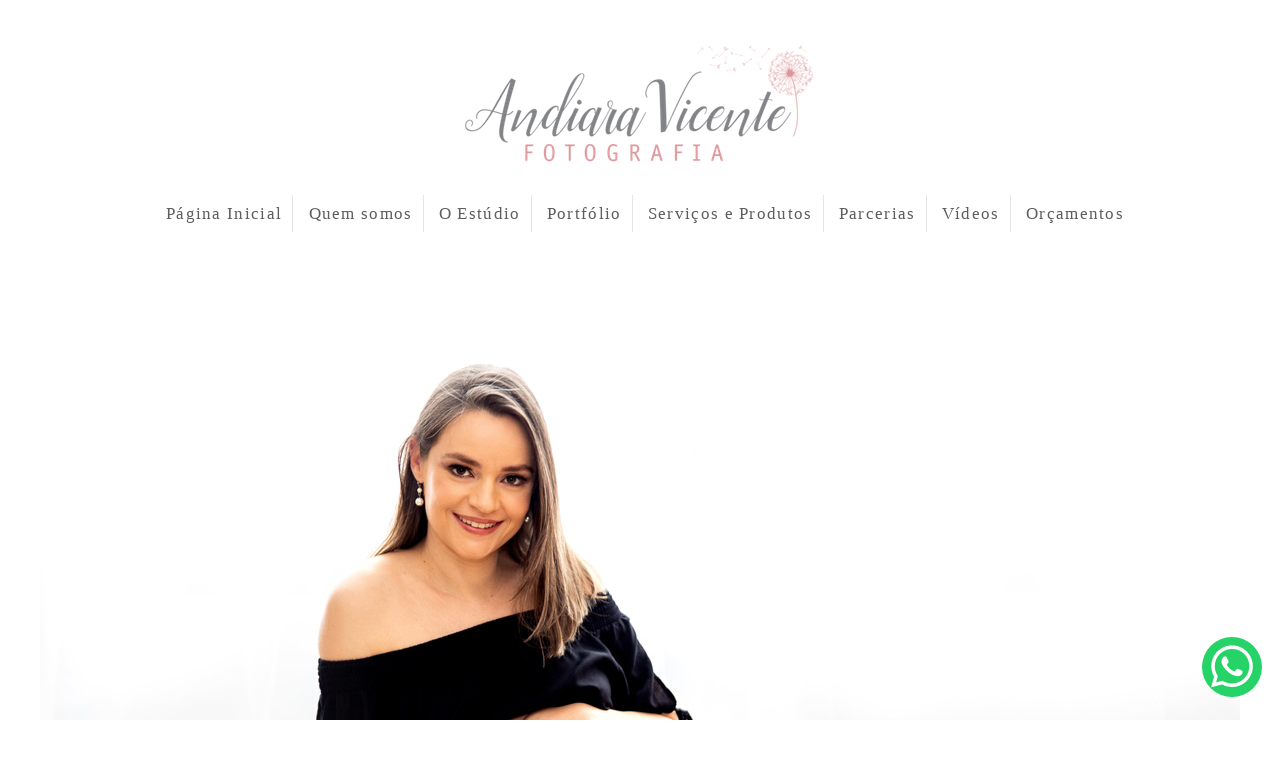

--- FILE ---
content_type: text/html; charset=utf-8
request_url: https://www.andiaravicente.com/portfolio/gestante/416659-sem-titulo
body_size: 11785
content:
<!DOCTYPE html>
<html lang="pt-BR">

<head>
  <title>Gestante - Giovana - São José dos Campos</title>
  <meta charset="UTF-8">
  <meta name="description" content="A fotografia de família constrói registros lindos, cheios de emoção e amor. 
Desenhar imagens com histórias de momentos felizes é o que faz o resultado ser tão cheio de amor, é isso que a fotografia de família é capaz de fazer, desenhar o amor em forma de arte, em forma de fotografias. 
">
  <meta name="keywords" content="fotografia ,ensaio fotográfico ,newborn ,ensaio newborn ,sessão newborn ,gestante ,grávida ,ensaio gestante ,ensaio de grávida,fotos ,aniversário ,festa de um ano ,fotos em família ,São José dos Campos ,recém nascido ,fotos de recém nascido ,maternidade ,fotógrafo sjc,fotografia sjc,ensaio newborn sjc,foto sao jose dos campos,foto sjc,foto evento sjc,evento sjc,aniversário sjc,ensaio sjc,ensaio newborn sjc,ensaio gestante sjc,andiara vicente fotografia,ensaio recém nascido,smash the cake,ensaio smash the cake,smash the cake sjc,acompanhamento sjc,foto acompanhamento,foto aniversário,foto batizado,ensaio bebe sjc,ensaio bebe,ensaio criança,foto bebe,ensaio familia,fotos natal sjc,mini ensaio">
  <meta name="author" content="">
  <meta property="og:title" content="Gestante - Giovana - São José dos Campos">
  <meta property="og:description" content="A fotografia de família constrói registros lindos, cheios de emoção e amor. 
Desenhar imagens com histórias de momentos felizes é o que faz o resultado ser tão cheio de amor, é isso que a fotografia de família é capaz de fazer, desenhar o amor em forma de arte, em forma de fotografias. 
">
  <meta property="og:type" content="article">
  <meta property="og:url" content="https://www.andiaravicente.com/portfolio/gestante/416659-sem-titulo">
  <meta property="og:image" itemprop="image" content="https://alfred.alboompro.com/crop/width/600/height/400/mode/jpeg/quality/70/url/storage.alboom.ninja/sites/5091/albuns/416659/img_5388.jpg?t=1554744963">
  <meta property="og:image:type" content="image/jpeg">
  <meta property="og:image:width" content="600">
  <meta property="og:image:height" content="400">
  <meta name="viewport" content="width=device-width, initial-scale=1.0, user-scalable=yes">
  <meta name="mobile-web-app-capable" content="yes">

  
      <!-- Canonical URL -->
    <link rel="canonical" href="https://www.andiaravicente.com/portfolio/gestante/416659-sem-titulo">
  
  <link rel="shortcut icon" type="image/png" href="https://storage.alboompro.com/static/favicon_alboom.png">  <meta name="google-site-verification" content="VnTwUzk4HT6ELzkEtgEk8T5i0jvdgBYmgKfssPoPUjQ" />
      <link rel="stylesheet" href="https://bifrost.alboompro.com/static/boom-v3/themes/8/dist/css/main.min.css?v=2.8.594" id="cssPath">
          <link rel="stylesheet" href="https://bifrost.alboompro.com/static/boom-v3/assets/vendors/font-awesome/5.15.4/css/all.min.css?v=2.8.594">
  
  <style type="text/css">body{
  text-rendering: optimizeLegibility;
  -webkit-font-smoothing: antialiased;
  -moz-osx-font-smoothing: grayscale;
  -moz-font-feature-settings: "liga" on;
  background-size: 400px;
  background-image: url('https://storage.alboom.ninja/static/boom-v3/assets/images/stone_background.png');
}


/*GENERAL / / / / */
.cs--last-posts{
  background-color: transparent;
}
body:not(.sidenav) .mhm__item:last-child{
  padding-right: 0;
}
.newsletter-form .contact-input.error+.error {
  display: inline-block;
  font-size: .8rem;
  color: #e75f5f;
  -webkit-transform: translateY(-100%);
  transform: translate(-120%, 0%);
}
.as__content{
  background-color: #fff;
  padding: 30px;
}
.cm__item{
  line-height: .3em;
  margin: 0 20px;
}
h2.cs__title{
  padding: 20px 15px;
  font-size: 36px;
  text-align: left; 
  margin-bottom: 20px;
  
}
.cs__title:before{
  top: 10px;
}
.cs__title:after{ 
  bottom: 10px;
}
.cs__title:after, 
.cs__title:before {
  content: "";
  display: inline-block;
  width: 40px;
  height: 1px;
  position: absolute;
  left: 15px;
  background-color: #000; 
}
.cp__thumbnail .cp__alboom-type{
  display: none;
}
.go-top{
  background-color: rgba(255,255,255,.5);
  width: 10px;
  height: 10px;
  border-radius: 2px;
  margin-bottom: 10px;
  right: 30px;
}
.main-footer .go-top .fa{
  position: absolute;
  left: 8.5px;
  bottom: 8px;
}
@media screen and (max-width:1024px){
  .banner-section:not(.bs--grid):not(.bs--zigzag):not(.bs--cinema) .container{
    padding:0;
  }
  .banner-section .owl-nav{
    display: none;
  }
  .banner-section .b__info{
    top:50%;
  }
  .page-cover .container,.post-cover .container{
    padding:0;
  }
  .article-content{
    width:100%;
  }
  .mc--album .article-content{
    margin-top:0 !important;
  }
  .content-preview{
    width:50%;
  }
  .cs--most-viewed .content-preview:nth-child(3){
    display:none;
  }
}


body:not(.sidenav) .mc--album:not(.mc--album-parallax){
  padding-top: 50px;
}
/*SIDENAV / / / / */
.sidenav .mhm__item{
  border-style: none;
}
.sidenav .main-content .container{
  padding: 0px 15px;
}
.sidenav .post-cover .container{
  padding: 0;
  background-color: #ffffff;
}
.sidenav .mc--album .article-content {
  margin-top: 0;
  background-color: transparent;
}
.sidenav .banner-section:not(.bs--standard) .container{
  padding:0 !important;
}
/*MAIN-MENU / / / / */
.menu-container .container{
  padding: 0 15px;
}
.mhm__item{
  margin: 0;
  text-transform: none;
  border-right: solid rgba(0,0,0,.1) 1px;
}
.mhm__item:last-child{
  border-style: none;
}
.mhm__item:first-child:after{
  display: none;
}
body:not(.sidenav) .mhm__item:after{
  content: '';
  width: 1px;
  display: block;
  height: 20px;
  position: absolute;
  top: 50%;
  left: -4px;
  transform: translateY(-45%);
  background-color: rgba(0, 0, 0, 1);
  opacity: .2;
}

/*BANNER / / / / */ 
.banner-section .owl-carousel .owl-nav .owl-next, 
.banner-section .owl-carousel .owl-nav .owl-prev {
  height: 42px;
  width: 42px;
  background-color: white;
  border-radius: 50%;
  position: absolute;
  transform: translateY(-50%);
  top: 50%;
}
.banner-section .owl-carousel .owl-nav .owl-next{
  right:15px;
}
.banner-section .owl-carousel .owl-nav .owl-prev{
  left: 15px;
}
.banner-section .owl-carousel .owl-nav .owl-next:before,
.banner-section .owl-carousel .owl-nav .owl-prev:before{
  content: '';
  display: block;
  border: solid #777;
  border-width: 0 2px 2px 0;
  height: 16px;
  width: 16px;
  position: absolute;
  top: 12px;
}
.banner-section .owl-carousel .owl-nav .owl-next:before{
  transform: rotate(-45deg);
  left: 7px;
}
.banner-section .owl-carousel .owl-nav .owl-prev:before{
  transform: rotate(135deg);
  left: 14px;
}
.banner-section .owl-carousel .owl-dots{
  display: flex;
  width: auto;
  height: auto;
  position: absolute;
  bottom: 20px;
  left: 50%;
  transform: translateX(-50%);
} 
.banner-section .owl-dot{
  display: block;
  width: 10px;
  height: 10px;
  border-radius: 50%;
  background: #fff;
  opacity: .5;
  margin: 0 5px;
} 
.banner-section .owl-dot.active{
  background: #fff;
  opacity: 1;
}
.b__info .b__heading{
  font-weight: 800;  
}

/*ANIMAÇÃO BANNER / / / / */
#introBanner .owl-item .b__subtitle.bs--category{ 
  transform: translateY(-100%);
  opacity: 0;
  transition: all 3s cubic-bezier(.13,.79,.47,.98);
  transition-delay: .1s;
}
#introBanner .owl-item.active .b__subtitle.bs--category{
  transform: translateY(0);
  opacity: 1;
}
#introBanner .owl-item .b__subtitle.bs--local{ 
  transform: translateY(100%);
  opacity: 0;
  transition: all 3s cubic-bezier(.13,.79,.47,.98);
  transition-delay: .2s;
}
#introBanner .owl-item.active .b__subtitle.bs--local{
  transform: translateY(0);
  opacity: 1;
}
#introBanner .owl-item .b__heading{ 
  transform: translateX(100%);
  opacity: 0;
  transition: all 2s cubic-bezier(.13,.79,.47,.98);
  transition-delay: .2s;
}
#introBanner .owl-item.active .b__heading{
  transform: translateX(0);
  opacity: 1;
}

/*TESTIMONIALS / / / / */
.cs--testimonials{
  background-color: transparent;
}
.cs--testimonials .cs__content{
  margin: 0;
}
.cs--testimonials .cs__title:before,
.cs--testimonials .cs__title:after{
  display: none;
}
.cs__content .testimonial-section{
  display: flex;
  flex-direction: column;
  align-items: center;
  position: relative;
  margin: 0px;
  background-color: white;
  padding: 40px;
}
.tsc__text{
  line-height: 1.7em;
}
.ts--row .ts__image{
  margin-right: 50px;
}
.cs--testimonials .ts__image:before{
  content:'"';
  font-family: 'PalanquinDark-Regular';
  transform: rotate(180deg);
  font-weight: 300;
  font-size: 200px;
  color: #ebebeb;
  display: block;
  background-color: none;
  position: absolute;
  left: 50px;
  top: 30px;
}
.cs--testimonials .ts__image:after{
  content:'"';
  font-family: 'PalanquinDark-Regular';
  font-weight: 300;
  font-size: 200px;
  color: #ebebeb;
  display: block;
  transform: translateY(50%);
  background-color: none;
  position: absolute;
  right: 50px;
  bottom: 30px;
}

/*MOST-VIEWED / / / / */
.cp--album-preview{
  transition: all .3s;
}
.cp--album-preview:hover{
  transform: scale(1.02);
}
.content-preview a{
  box-shadow: 0 5px 8px 0 rgba(0,0,0,0.12);
}
.cp--album-preview .cp__header .cp__title{
  width: 100%;
  letter-spacing: 0px;
}
.cp--album-preview .cp__alboom-type{
  display: none;
}
.cp__thumbnail img{
  width: 100%;
}

/* BLOG / / / / */
.cs--last-posts .content-preview{
  transition: all .3s;
}
.cs--last-posts .content-preview:hover{
  transform: scale(1.02);
}
.cs--last-posts .cp__title{
  overflow: inherit;
  white-space: pre-wrap;
  text-align: center;
  width: 100%;
  min-height: 50px
}
.cs--last-posts .content-status{
  margin: 20px;
}
.cs--last-posts .cp__thumbnail .cp__alboom-type{
  display: none;
}
.cp--post-preview .cp__description::after{
  content:'';
  display: flex;
  background-color: #EFEFEF;
  height: 1px; 
  width: 100%;
  margin: 20px auto 0px;
}

/*NEWSLETTER / / / / */
.cs--newsletter .cs__content{
  margin-top: 0px;
}
.cs--newsletter .cs__title{
  text-align: center;
}
.cs--newsletter .cs__title:after,
.cs--newsletter .cs__title:before{
  display: none;
}
.cs--newsletter .boom-button{
  margin-top: 15px;
}
.cs--newsletter .nf__input input{
  height: 50px;
}
@media screen and (max-width:1024px){
  .newsletter-form .nf__input .contact-input{
    width:80%;
  }
}

/*ASSOCIATIONS / / / / */
.cs--associations .al__item{
  max-width: 200px;
}
.cs--associations{
  background-color: #fff;
  margin-top: 50px;
}

/*INSTAGRAM / / / / */
.cs--instagram{
  background-color: transparent;
}

/*ALBOOM-CREDITS / / / / */
.alboom-credits{
  background-color: #000;
}

.alboom-credits a {
  color: #fff;
}

/* BLOG-PAGE / / / / */
.mc--blog{
  padding-top: 50px;
}
.mc--blog .content-preview{
  margin-bottom: 20px;
}
.mc--blog .cp__thumbnail{
  width: 40%;
  min-height: 200px;
}
.mc--blog .cp__thumbnail .cp__alboom-type{
  display: none; 
}
.mc--blog .content-preview .cp__container{
  width: 60%;
}
.cs--blog .content-status{
  margin-top: 10px;
}
@media screen and (max-width: 1100px){
  .cs--blog .cp__thumbnail{
    height:inherit;
  }
}
@media screen and (max-width:1024px){
  .cs--blog .cp__thumbnail{
    height:250px;
  }
}
@media screen and (max-width: 767px){
  .cp--post-preview .cp__thumbnail{
    width:100%;
  }
  .cp--post-preview .cp__container{
    width:100% !important;
  }
  .cp--post-preview a{
    min-height:500px;
  }
}
/* BLOG - POST / / / / */
body:not(.sidenav) .mc--post{
  padding-top: 50px;
}

body.sidenav.page-post .additional-info{
  justify-content: flex-start;
}

.page-post .ac__title{
  text-transform: none;
  margin-bottom: 30px;
  order: -1;
}
.page-post .social-info{
  margin-top: 10px;
  margin-bottom: 30px;
  order: 2;
}
.page-post .social-info:after{
  content:'';
  display: flex;
  background-color: #EFEFEF;
  height: 1px;
  width: 100%;
  margin: 60px auto 0px;
}
.page-post .additional-info{
  position: relative;
  margin-bottom: 5px;
  order: 1;
  display: flex;
  flex-direction: row;
  justify-content: center;
  align-items: baseline;
}
.mc--post .ai__item.ai--category span:not(:last-child):after{
    display: inline-block;
    content:'';
    height: 16px;
    width: 1px;
    margin-right: 15px;
    margin-left: 15px;
    background-color: #ccc;
    transform: translateY(3px);
}
.page-post .additional-info .ai__item:not(:last-child):after{
    display: inline-block;
    content:'';
    margin-right: 20px;
    margin-left: 15px;
    height: 16px;
    width: 1px;
    background-color: #ccc;
    transform: translateY(3px);
} 
/*.fr-view img.fr-dii.fr-fil{
  margin: 30px 0px;
  padding: 0px;
}*/
.additional-info .ai__item{
  font-size: 12px;
}
.page-post .ac__content{
  padding: 0px;
}
/*JOBS-PAGE / / / / / */
.mc--jobs{
  padding-top: 50px;
}
.category-menu{
  margin: 0;
}
.page-jobs .content-preview{
  margin-bottom: 20px;
}

/*ALBUM-PAGE / / / / / */

body.sidenav .mc--album:not(.mc--album-parallax) .post-cover {
  padding: 0 40px;
  background-color: transparent;
}
body.sidenav .main-content.mc--album:not(.mc--album-parallax) {
  padding-top: 40px;
}
body.sidenav .ac__header {
  padding-top: 40px;
}
body.sidenav .main-content .container.container--social {
  margin-left: 40px;
  margin-right: 40px;
  padding: 0 15px;
  background-color: #ffffff;
  width: calc(100% - 80px);
}
body.sidenav .container--social .ac__footer {
  padding-left: 0;
  padding-right: 0;
}
body.sidenav .mc--album.mc--album-parallax .article-content {
  padding-top: 40px;
}
body.sidenav .mc--album-parallax .article-content .container {
  padding-top: 40px;
}
.mc--album:not(.mc--album-parallax) .post-cover .container{
  padding: 0 15px;
}
.main-content .article-content .container{

  background-color: #ffffff;
}
.post-image{
  margin-bottom: 10px;
}
.container--social{
  padding: 0 15px;
}
body.sidenav .ac__title {
  margin-bottom: 25px;
  margin-top: 0;
}

body:not(.sidenav).page-album .ac__content{
  text-align: center;
}
.container--social .ac__footer{
  padding: 15px;
  border-bottom: 1px solid rgba(0,0,0,.1);
}
.container--social .ac__footer,
.container--social .fb-comments span{
  background-color: #fff;
  margin: 0;
}
.page-album .article-content{
  margin-bottom: 0;
  padding-bottom: 0;
}

/* / / / RELATED - WORK / / / / */
.content-section.cs--related-work{
  background-color: transparent; 
}

/* / / / / GALERIAS / / / / */
.mc--galleries .cg__list .cgl__item{
  padding: 10px;
}

/*GALLERY - PAGE*/
.mc--gallery .cg__title{
  margin: 50px 0px;
}
.ac__content p{
  letter-spacing: 0;
}

/*GALLERY-BUTTON*/
#swipebox-prev,
#swipebox-next{
  height: 42px;
  width: 42px;
  background-color: white !important;
  border-radius: 50%;
  position: absolute;
  transform: translateY(-50%);
  top: 50%;
}
#swipebox-prev{
  left: 100px;
}
#swipebox-next{
  right: 100px;
}

#swipebox-prev::before, #swipebox-prev::after, #swipebox-next::before, #swipebox-next::after {
  width: 20px;
  height: 3px;
}

#swipebox-prev:hover::before, #swipebox-prev:hover::after, #swipebox-next:hover::before, #swipebox-next:hover::after {
  background-color: #676767;  
}
/*#swipebox-prev:before,
#swipebox-next:before{
  content: '';
  display: block;
  border: solid #777;
  border-width: 0 2px 2px 0;
  height: 16px;
  width: 16px;
  position: absolute;
  top: 12px;
}
#swipebox-prev:before{
  transform: rotate(135deg);
  right: 10px;
}
#swipebox-next:before{
  transform: rotate(-45deg);
  left: 7px;
}*/
#swipebox-close{
  display: none;
}

@media screen and (max-width: 768px){
  #swipebox-prev{
  left: 10px;
}
#swipebox-next{
  right: 10px;
}
}



/*FOOTER*/
.social-list{
  font-size: 20px;
}
.container.alboom-credits{
  width: 100%;
}
  
/* CONTACT */

/*ABOUT*/
body:not(.sidenav) .mc--about:not(.mc--about-parallax),
body:not(.sidenav) .mc--contact:not(.mc--contact-parallax){
  padding: 50px 0;
}
body.sidenav .mc--contact {
  padding:0;
}
body.sidenav .mc--contact .page-cover {
  background-color: #fff;
}
body.sidenav .mc--about .about-section .container{
  margin-bottom: 0;
}
body.sidenav .sidenav .mc--about .as__content {
  padding: 40px 0;
}
.mc--about .container,
.mc--contact .container{
  background-color: transparent;
} 

.mc--about .as__title{
  letter-spacing: 0;
}
.asc__header .as__title,
.asc__header .as__additional{
  text-transform: none;
  letter-spacing: .5px;
}
.asc__header{
  margin-bottom: 40px;
}
.as__description{
  margin: 0;
  font-weight: 300;
  line-height: 25px;
}

/* MENU-MOBILE */
@media screen and (max-width:1024px){
  .nd__button{
    display:block;
    top:30px;
  }
  .mh__menu{
    display:none;
  }
  .ndc__item:focus,.ndc__item:active{
    background-color:transparent;
    border-style:none;
  }
  .main-header{
    position:relative;
  }
  
  .mhm__item {
    border-right: none;
  }
  
  body:not(.sidenav) .mhm__item:last-child {
    padding: 10px 18px;
  }
}
@media screen and (max-width:767px){
  body:not(.sidenav) .mc--album:not(.mc--album-parallax){
    padding-top:0;
  }
  .content-section{
    padding-bottom:0;
  }
  .content-preview{
    width:100%;
    margin-bottom:20px;
  }
  .main-content:not(.mc--blog){
    padding-top:0;
  }
  .post-cover .container{
    padding:0 !important;
  }
  .main-content .article-content .container{
    width:100% !important;
  }
  .mc--galleries{
    margin-top:0px;
  }
  .mc--about .as__content {
    padding-right: 20px;
    padding-left: 20px;
  }
  .mc--about .about-section .as__description{
    padding:0;
  }
}
@media screen and (max-width: 1210px) {
body.sidenav .main-content .article-content .container {
    width: 100%;
}
}

body {
    text-rendering: optimizeLegibility;
    -webkit-font-smoothing: antialiased;
    -moz-osx-font-smoothing: grayscale;
    -moz-font-feature-settings: "liga" on;
    background-size: 400px;
    background-image: none; 
}

.banner-section .owl-carousel .owl-nav .owl-next, .banner-section .owl-carousel .owl-nav .owl-prev {
    border-radius: 0%;
}
.banner-section .owl-carousel .owl-nav .owl-prev:before {
    left: 16px;
}

.banner-section .owl-carousel .owl-nav .owl-next:before {
    left: 9px;
}

.banner-section .owl-carousel .owl-nav .owl-next:before, .banner-section .owl-carousel .owl-nav .owl-prev:before {
  border: solid currentColor;
  border-width: 0 2px 2px 0;
}

.banner-section .owl-dot {
    border-radius: 0%;
}

.cs__title:after, .cs__title:before{
  display: none;
}

h2.cs__title {
  text-align: center;
}

.cp__container {
    padding: 20px 5px;
    text-align: left;
}

.content-preview a {
  box-shadow: none;
  position: relative;
  display: block;
  max-width: 100%;
  background-color: #fff;
  transition: .3s ease-in-out;
  transition-property: background-color;
}

.cp--album-preview:hover {
    transform: scale(0.90);
}

.cp__thumbnail img {
  height: 220px;
  object-fit: cover;
}

.cs--last-jobs .content-preview .content-status {
  position: absolute;
  top: 2px;
  background: #fff;
  padding: 15px 10px 15px 10px;
  right: 0px;
  transform: scale(.90);
}

.cs--content-preview .cs__content .content-status {
  position: absolute;
  top: 0px;
  background: #fff;
  padding: 15px 1px 15px 10px;
  right: -2px;
  transform: scale(.90);
}

.ts--picture .ts__image {
  border-radius: 0%;
}


.cm__item::after {
    background-color: currentColor;
}

.cs--last-posts .cp__title {
    text-align: left;
}

.cs--content-preview .cs__content {
    flex-wrap: wrap;
}

.mc--blog .cp__thumbnail {
    width: 100%;
}

.mc--blog .content-preview .cp__container {
    width: 100%;
}

/*Cores elementos Blog V2*/

.post-v2 .date-categories .publish-date, .post-v2 .date-categories .category-item {
  color: currentColor;
}
.post-v2 .icon-info-container .icon-info .icon {
  color: currentColor;
}
.post-v2 .icon-info-container .icon-info .info {
    color: currentColor;
}

.post-v2 .share-floating-bar .share-options--title {
    color: currentColor;
}

.post-v2 .date-categories>:not(:first-child)::before {
    background: currentColor;
}

.post-v2 .icon-info-container .icon-info .icon.like-icon > svg > path {
  fill: currentColor;
}

.blog-list-posts-container .list-post-item .list-post-item-text .list-post-info-container .list-post-icon-info .list-post-icon {
  color:currentColor;
}

.blog-list-posts-container .list-post-item .list-post-item-text .list-post-info-container .list-post-icon-info .list-post-info {
  color: currentColor;
}

.blog-list-posts-container .list-post-item .list-post-item-text .list-post-info-container .list-post-icon-info .list-post-icon{
  color: currentColor;
}

.blog-list-posts-container .list-post-item .list-post-item-text .list-post-info-container .list-post-icon-info .list-post-icon > svg > path {
  fill: currentColor;
}

.blog-list-posts-container .list-post-item .list-post-item-text .list-post-item-show-date {
    color: currentColor;
}

/*fim cores elementos Blog v2*/.boom-button, .cp__alboom-type{background-color:rgba(222, 176, 183, 1);border-radius:13px;font-family:'CormorantGeramond-Bold';}
.boom-button, .cp__alboom-type, body .cp__alboom-type:hover{border-color:rgba(0, 0, 0, 0);color:rgba(173, 75, 90, 1);}
.boom-button:hover{background-color:rgba(177, 177, 177, 0);border-color:rgba(222, 176, 183, 1);color:rgba(222, 176, 183, 1);}
.mhm__item{color:rgba(94, 94, 94, 1);}
.mhm__item:hover{color:rgba(214, 64, 78, 0.58);}
.main-header{background-color:rgba(133, 78, 78, 0);}
html, body, .contact-input{color:rgba(0, 0, 0, 1);}
.cs__title{color:rgba(199, 147, 161, 1);font-family:'CormorantGeramond-Bold';}
.fr-view a{color:rgba(101, 105, 245, 1);}
.fr-view a:hover{color:rgba(81, 83, 254, 1);}
.footer{background-color:rgba(222, 176, 183, 1);color:rgba(0, 0, 0, 1);}
.footer .boom-button, .footer .cp__alboom-type{background-color:rgba(188, 115, 109, 1);border-color:rgba(255, 255, 255, 0);color:rgba(255, 255, 255, 1);}
.footer .boom-button:hover, .footer .cp__alboom-type:hover{background-color:rgba(168, 102, 97, 1);border-color:rgba(222, 176, 183, 1);color:rgba(255, 255, 255, 1);}
.mh__logo figure img{max-width:100%;max-height:100%;}
.mh__menu{font-family:'AnonymousPro-Bold';}
.mh__menu, .mhm__item{letter-spacing:1.3px;font-size:17px;}
body:not(.sidenav) .mhm__item{padding:10px 10px;}
body.sidenav .mhm__item{padding-top:10px;padding-bottom:10px;}
.content-preview a:hover .cp__thumbnail:before{background-color:rgba(199, 147, 161, 0);}
.cp--album-preview .cp__container .cp__header, .content-status .cst__item{color:rgba(0, 0, 0, 1);}
body{background-color:rgba(255, 255, 255, 1);}
h2.cs__title{font-size:20px;letter-spacing:0.6px;}
html, body{font-size:16px;font-family:'CormorantGeramond-Bold';}
.b__info .b__heading{font-family:'Bitter';font-size:49px;letter-spacing:0px;}
.b__info .b__subtitle{font-family:'CormorantGeramond-Italic';font-size:30px;letter-spacing:0px;}
.mc--jobs .cm__item, .mc--blog .cm__item{color:rgba(42, 42, 42, 1);}
.mc--jobs .cm__item:hover, .mc--blog .cm__item:hover{color:rgba(222, 176, 183, 1);}
[data-form] .contact-label{font-family:'CormorantGeramond-Italic';font-size:14px;color:rgba(0, 0, 0, 1);}
[data-form] .contact-input{font-family:'CormorantGeramond-Italic';font-size:14px;color:rgba(154, 154, 154, 1);border-color:rgba(222, 222, 222, 1);background-color:rgba(0, 0, 0, 0);border-radius:0px;border-width:1px;}
[data-form][wrapper_id] .contact-input + label div[id^="checkbox-"][id$="styledCheckbox"],[data-form][wrapper_id] .contact-input:checked + label div[id^="checkbox-"][id$="styledCheckbox"]{border-color:rgba(222, 222, 222, 1);}
[data-form][wrapper_id] .contact-input + label div[id^="radio-"][id$="styledRadio"],[data-form][wrapper_id] .contact-input:checked + label div[id^="radio-"][id$="styledRadio"]{border-color:rgba(222, 222, 222, 1);}
[data-form][wrapper_id] .contact-input:checked + label div[id^="checkbox-"][id$="styledCheckbox"]{background-color:rgba(222, 222, 222, 1);}
[data-form][wrapper_id] .contact-input:checked + label div[id^="radio-"][id$="styledRadio"]::before{background-color:rgba(222, 222, 222, 1);}
.b__info{color:rgba(255, 255, 255, 1);}
.tag-container a.tag-item, .tag-container a.tag-item:hover{background-color:rgba(222, 176, 183, 1);color:rgba(255, 255, 255, 1);}
.post-v2 .post_content h2, .post-v2 .post_content h3, .post-v2 .post_content h4, .post-v2 h1.ac__title, .post-v2 .share-floating-bar h2, .blog-list-posts-container .list-post-item .list-post-item-text .list-post-item-title a{color:rgba(0, 0, 0, 1);}
.post-v2 .post_container .post_content p,.post-v2 .post_container .post_content ul li,.post-v2 .post_container .post_content ol li{color:rgba(0, 0, 0, 1);font-size:20px;line-height:1.6;}
.post-v2 > progress[value]::-moz-progress-bar{background-color:rgba(222, 176, 183, 1);}
.post-v2 > progress[value]::-webkit-progress-value{background-color:rgba(222, 176, 183, 1);}
.post-v2 .post_container .post_content a, .post-v2 .post_container .post_content a:hover, .post-v2 .post_container .post_content a:visited{color:rgba(101, 105, 245, 1);}
.post-v2 .post_container .post_content{font-family:'Lora';}
.post-v2 .post_container .post_header h1{font-size:32px;}
.nav-drawer .ndc__item:hover{color:rgb(214, 64, 78);}
.content-preview:hover .cp__thumbnail:before{background-color:rgba(255, 255, 255, .8);}</style>
  


  
  
  
  
  
  <script>
    window.templateId = 8  </script>
</head>

<body ontouchstart="" class="page-album 
  ">
  
  <div class="menu-container
    " id="menuContainer">

    <header class="main-header  mh--a-center" id="mainHeader">

      <div class="container">
        <a href="/" class="mh__logo" title="Página inicial de Andiara Vicente Cavalcante">
          <figure>
            <img src="https://alfred.alboompro.com/resize/width/370/height/150/quality/99/url/storage.alboom.ninja/sites/5091/img/logo/logo_color-01.png?t=1507237295" alt="Andiara Vicente Cavalcante" class=" accelerated">
          </figure>
        </a>
        <nav class="mh__menu mh__menu-separator-none" id="mainMenu">

          
              <a href="/home"  class="mhm__item">
                Página Inicial              </a>

            
              <a href="/sobre"  class="mhm__item">
                Quem somos              </a>

            
              <a href="/o-estudio"  class="mhm__item">
                O Estúdio              </a>

            
              <a href="/portfolio"  class="mhm__item">
                Portfólio              </a>

            
              <a href="/blog"  class="mhm__item">
                Serviços e Produtos              </a>

            
              <a href="/portfolio2"  class="mhm__item">
                Parcerias              </a>

            
              <a href="/galerias"  class="mhm__item">
                Vídeos              </a>

            
              <a href="/contato"  class="mhm__item">
                Orçamentos              </a>

                    </nav>
      </div>
    </header>

    <nav class="nav-drawer 
      dark-dark" id="navDrawer">
      <a href="/" class="nd__logo" title="Página inicial de Andiara Vicente Cavalcante">'
        <figure>
          <img src="https://storage.alboom.ninja/sites/5091/img/logo/logo_color-01.png?t=1507237295" alt="Logotipo de Andiara Vicente Cavalcante">
        </figure>
      </a>
      <div class="nd__content">

        
            <a href="/home"  class="ndc__item mhm__item">
              Página Inicial            </a>

          
            <a href="/sobre"  class="ndc__item mhm__item">
              Quem somos            </a>

          
            <a href="/o-estudio"  class="ndc__item mhm__item">
              O Estúdio            </a>

          
            <a href="/portfolio"  class="ndc__item mhm__item">
              Portfólio            </a>

          
            <a href="/blog"  class="ndc__item mhm__item">
              Serviços e Produtos            </a>

          
            <a href="/portfolio2"  class="ndc__item mhm__item">
              Parcerias            </a>

          
            <a href="/galerias"  class="ndc__item mhm__item">
              Vídeos            </a>

          
            <a href="/contato"  class="ndc__item mhm__item">
              Orçamentos            </a>

          
      </div>

      <div class="nd__social dark-dark">
        <ul class="nds-list">
                      <li class="ndsl__item mhm__item">
              <a href="https://facebook.com/www.andiarafotografia" target="_blank" title="Facebook de Andiara Vicente Cavalcante">
                <i class="fab fa-facebook-f"></i>
              </a>
            </li>
                                <li class="ndsl__item mhm__item">
              <a href="https://instagram.com/andiarafotografia" target="_blank" title="Instagram de Andiara Vicente Cavalcante">
                <i class="fab fa-instagram"></i>
              </a>
            </li>
                  </ul>
      </div>
    </nav>

    <a href="#" id="nav-hamburguer" class="nd__button no-link
        dark-dark" data-toggle-class="js-fixed" data-toggle-target="menuContainer">
      <i class="ndb__icon top"></i>
      <i class="ndb__icon middle"></i>
      <i class="ndb__icon bottom"></i>
    </a>

  </div>

<main class="main-content mc--album  mc--album-grid mc--album-parallax" id="albumPage">

      <figure class="post-cover">
      <div class="container">
        <div class="ip__background" style="background-image: url('https://storage.alboom.ninja/sites/5091/albuns/416659/img_5388.jpg?t=1554744963');"></div>
        <picture>
          <source srcset="https://alfred.alboompro.com/resize/width/2400/quality/70/url/storage.alboom.ninja/sites/5091/albuns/416659/img_5388.jpg?t=1554744963" media="(-webkit-min-device-pixel-ratio: 2) and (min-width: 1025px)">
          <img src="https://storage.alboom.ninja/sites/5091/albuns/416659/img_5388.jpg?t=1554744963" alt="" class="ip__fallback">
        </picture>
      </div>
    </figure>
  
  <article class="article-content ">
    <div class="container">
      <div id="albumTextContent" class="ac__header-center">
        <header id="albumPageHeader" class="ac__header">
          <div class="additional-info">
            <h3 class="ai__item ai--category">Gestante</h3>
            <h3 class="ai__item ai--local">São José dos Campos</h3>
                      </div>
          <h1 class="ac__title">Giovana</h1>
          <div class="social-info" data-album-id="416659">
                          <span class="si__item si__item-views">
                <i class="fa fa-eye"></i>
                <span class="album_views_update">1474</span> visualizações              </span>
            
                          <span class="si__item si__item-likes">
                <i class="fa fa-heart"></i>
                <span class="album_likes_update">0</span> curtidas              </span>
                      </div>
        </header>
        <div id="albumPageDescription" class="ac__content fr-view">
          <p></p>
                  </div>
      </div>

                <ul class="ac__grid">
                          <li class="acg__item">
                <a href="https://storage.alboom.ninja/sites/5091/albuns/416659/img_5127.jpg?t=1554744949" class="acgi__link no-link" data-retina="https://alfred.alboompro.com/resize/width/1200/scale/2/quality/70/url/storage.alboom.ninja/sites/5091/albuns/416659/img_5127.jpg?t=1554744949" data-slb-is-embed="false" data-width="1200" data-height="800">
                  <img src="[data-uri]" data-original="https://alfred.alboompro.com/resize/width/480/height/720/quality/70/url/storage.alboom.ninja/sites/5091/albuns/416659/img_5127.jpg?t=1554744949" alt="'">
                </a>
                                  <div class="social-actions grid">
                    <ul class="sa__list">
                      <li class="sal__item sali--like">
                        <a href="#" class="no-link like" data-id="14237974" data-id-album="416659" title="Obrigado!"><i class="fa fa-heart"></i></a>                      </li>
                      <li class="sal__item sali--facebook">
                        <a href="#" rel=nofollow onclick="window.open('https://www.facebook.com/dialog/feed?app_id=882466608465785&display=popup&caption=www.andiaravicente.com&link=https://www.andiaravicente.com/portfolio/gestante/416659-sem-titulo&redirect_uri=https://api.alboom.com.br/facebook/close.php%3Fhttps%3A%2F%2Fwww.andiaravicente.com%2Fportfolio%2Fgestante%2F416659-sem-titulo&picture=https://storage.alboom.ninja/sites/5091/albuns/416659/img_5127.jpg?t=1554744949', 'facebook', 'width=700, height=400'); return false;" data-original-title="facebook" target="_blank" class="tooltip-like" data-toggle="tooltip" data-placement="left" title="Compartilhe!"><i class="fab fa-facebook-f"></i></a>
                      </li>
                      <li class="sal__item sali--pinterest">
                        <a onclick="window.open('https://pinterest.com/pin/create/button/?url=https://www.andiaravicente.com/portfolio/gestante/416659-sem-titulo&amp;media=https://storage.alboom.ninja/sites/5091/albuns/416659/img_5127.jpg?t=1554744949&amp;description=')" target="_blank" class="tooltip-like" data-toggle="tooltip" data-placement="left" title="Pin it!" count-layout="none"><i class="fab fa-pinterest"></i></a>
                      </li>
                    </ul>
                  </div>
                              </li>
                          <li class="acg__item">
                <a href="https://storage.alboom.ninja/sites/5091/albuns/416659/img_5210.jpg?t=1554744953" class="acgi__link no-link" data-retina="https://alfred.alboompro.com/resize/width/1200/scale/2/quality/70/url/storage.alboom.ninja/sites/5091/albuns/416659/img_5210.jpg?t=1554744953" data-slb-is-embed="false" data-width="1200" data-height="1800">
                  <img src="[data-uri]" data-original="https://alfred.alboompro.com/resize/width/480/height/720/quality/70/url/storage.alboom.ninja/sites/5091/albuns/416659/img_5210.jpg?t=1554744953" alt="'">
                </a>
                                  <div class="social-actions grid">
                    <ul class="sa__list">
                      <li class="sal__item sali--like">
                        <a href="#" class="no-link like" data-id="14237975" data-id-album="416659" title="Obrigado!"><i class="fa fa-heart"></i></a>                      </li>
                      <li class="sal__item sali--facebook">
                        <a href="#" rel=nofollow onclick="window.open('https://www.facebook.com/dialog/feed?app_id=882466608465785&display=popup&caption=www.andiaravicente.com&link=https://www.andiaravicente.com/portfolio/gestante/416659-sem-titulo&redirect_uri=https://api.alboom.com.br/facebook/close.php%3Fhttps%3A%2F%2Fwww.andiaravicente.com%2Fportfolio%2Fgestante%2F416659-sem-titulo&picture=https://storage.alboom.ninja/sites/5091/albuns/416659/img_5210.jpg?t=1554744953', 'facebook', 'width=700, height=400'); return false;" data-original-title="facebook" target="_blank" class="tooltip-like" data-toggle="tooltip" data-placement="left" title="Compartilhe!"><i class="fab fa-facebook-f"></i></a>
                      </li>
                      <li class="sal__item sali--pinterest">
                        <a onclick="window.open('https://pinterest.com/pin/create/button/?url=https://www.andiaravicente.com/portfolio/gestante/416659-sem-titulo&amp;media=https://storage.alboom.ninja/sites/5091/albuns/416659/img_5210.jpg?t=1554744953&amp;description=')" target="_blank" class="tooltip-like" data-toggle="tooltip" data-placement="left" title="Pin it!" count-layout="none"><i class="fab fa-pinterest"></i></a>
                      </li>
                    </ul>
                  </div>
                              </li>
                          <li class="acg__item">
                <a href="https://storage.alboom.ninja/sites/5091/albuns/416659/img_5225.jpg?t=1554744953" class="acgi__link no-link" data-retina="https://alfred.alboompro.com/resize/width/1200/scale/2/quality/70/url/storage.alboom.ninja/sites/5091/albuns/416659/img_5225.jpg?t=1554744953" data-slb-is-embed="false" data-width="1200" data-height="1800">
                  <img src="[data-uri]" data-original="https://alfred.alboompro.com/resize/width/480/height/720/quality/70/url/storage.alboom.ninja/sites/5091/albuns/416659/img_5225.jpg?t=1554744953" alt="'">
                </a>
                                  <div class="social-actions grid">
                    <ul class="sa__list">
                      <li class="sal__item sali--like">
                        <a href="#" class="no-link like" data-id="14237976" data-id-album="416659" title="Obrigado!"><i class="fa fa-heart"></i></a>                      </li>
                      <li class="sal__item sali--facebook">
                        <a href="#" rel=nofollow onclick="window.open('https://www.facebook.com/dialog/feed?app_id=882466608465785&display=popup&caption=www.andiaravicente.com&link=https://www.andiaravicente.com/portfolio/gestante/416659-sem-titulo&redirect_uri=https://api.alboom.com.br/facebook/close.php%3Fhttps%3A%2F%2Fwww.andiaravicente.com%2Fportfolio%2Fgestante%2F416659-sem-titulo&picture=https://storage.alboom.ninja/sites/5091/albuns/416659/img_5225.jpg?t=1554744953', 'facebook', 'width=700, height=400'); return false;" data-original-title="facebook" target="_blank" class="tooltip-like" data-toggle="tooltip" data-placement="left" title="Compartilhe!"><i class="fab fa-facebook-f"></i></a>
                      </li>
                      <li class="sal__item sali--pinterest">
                        <a onclick="window.open('https://pinterest.com/pin/create/button/?url=https://www.andiaravicente.com/portfolio/gestante/416659-sem-titulo&amp;media=https://storage.alboom.ninja/sites/5091/albuns/416659/img_5225.jpg?t=1554744953&amp;description=')" target="_blank" class="tooltip-like" data-toggle="tooltip" data-placement="left" title="Pin it!" count-layout="none"><i class="fab fa-pinterest"></i></a>
                      </li>
                    </ul>
                  </div>
                              </li>
                          <li class="acg__item">
                <a href="https://storage.alboom.ninja/sites/5091/albuns/416659/img_5312.jpg?t=1554744954" class="acgi__link no-link" data-retina="https://alfred.alboompro.com/resize/width/1200/scale/2/quality/70/url/storage.alboom.ninja/sites/5091/albuns/416659/img_5312.jpg?t=1554744954" data-slb-is-embed="false" data-width="1200" data-height="800">
                  <img src="[data-uri]" data-original="https://alfred.alboompro.com/resize/width/480/height/720/quality/70/url/storage.alboom.ninja/sites/5091/albuns/416659/img_5312.jpg?t=1554744954" alt="'">
                </a>
                                  <div class="social-actions grid">
                    <ul class="sa__list">
                      <li class="sal__item sali--like">
                        <a href="#" class="no-link like" data-id="14237978" data-id-album="416659" title="Obrigado!"><i class="fa fa-heart"></i></a>                      </li>
                      <li class="sal__item sali--facebook">
                        <a href="#" rel=nofollow onclick="window.open('https://www.facebook.com/dialog/feed?app_id=882466608465785&display=popup&caption=www.andiaravicente.com&link=https://www.andiaravicente.com/portfolio/gestante/416659-sem-titulo&redirect_uri=https://api.alboom.com.br/facebook/close.php%3Fhttps%3A%2F%2Fwww.andiaravicente.com%2Fportfolio%2Fgestante%2F416659-sem-titulo&picture=https://storage.alboom.ninja/sites/5091/albuns/416659/img_5312.jpg?t=1554744954', 'facebook', 'width=700, height=400'); return false;" data-original-title="facebook" target="_blank" class="tooltip-like" data-toggle="tooltip" data-placement="left" title="Compartilhe!"><i class="fab fa-facebook-f"></i></a>
                      </li>
                      <li class="sal__item sali--pinterest">
                        <a onclick="window.open('https://pinterest.com/pin/create/button/?url=https://www.andiaravicente.com/portfolio/gestante/416659-sem-titulo&amp;media=https://storage.alboom.ninja/sites/5091/albuns/416659/img_5312.jpg?t=1554744954&amp;description=')" target="_blank" class="tooltip-like" data-toggle="tooltip" data-placement="left" title="Pin it!" count-layout="none"><i class="fab fa-pinterest"></i></a>
                      </li>
                    </ul>
                  </div>
                              </li>
                          <li class="acg__item">
                <a href="https://storage.alboom.ninja/sites/5091/albuns/416659/img_5317-editar.jpg?t=1554744957" class="acgi__link no-link" data-retina="https://alfred.alboompro.com/resize/width/1200/scale/2/quality/70/url/storage.alboom.ninja/sites/5091/albuns/416659/img_5317-editar.jpg?t=1554744957" data-slb-is-embed="false" data-width="1200" data-height="800">
                  <img src="[data-uri]" data-original="https://alfred.alboompro.com/resize/width/480/height/720/quality/70/url/storage.alboom.ninja/sites/5091/albuns/416659/img_5317-editar.jpg?t=1554744957" alt="'">
                </a>
                                  <div class="social-actions grid">
                    <ul class="sa__list">
                      <li class="sal__item sali--like">
                        <a href="#" class="no-link like" data-id="14237979" data-id-album="416659" title="Obrigado!"><i class="fa fa-heart"></i></a>                      </li>
                      <li class="sal__item sali--facebook">
                        <a href="#" rel=nofollow onclick="window.open('https://www.facebook.com/dialog/feed?app_id=882466608465785&display=popup&caption=www.andiaravicente.com&link=https://www.andiaravicente.com/portfolio/gestante/416659-sem-titulo&redirect_uri=https://api.alboom.com.br/facebook/close.php%3Fhttps%3A%2F%2Fwww.andiaravicente.com%2Fportfolio%2Fgestante%2F416659-sem-titulo&picture=https://storage.alboom.ninja/sites/5091/albuns/416659/img_5317-editar.jpg?t=1554744957', 'facebook', 'width=700, height=400'); return false;" data-original-title="facebook" target="_blank" class="tooltip-like" data-toggle="tooltip" data-placement="left" title="Compartilhe!"><i class="fab fa-facebook-f"></i></a>
                      </li>
                      <li class="sal__item sali--pinterest">
                        <a onclick="window.open('https://pinterest.com/pin/create/button/?url=https://www.andiaravicente.com/portfolio/gestante/416659-sem-titulo&amp;media=https://storage.alboom.ninja/sites/5091/albuns/416659/img_5317-editar.jpg?t=1554744957&amp;description=')" target="_blank" class="tooltip-like" data-toggle="tooltip" data-placement="left" title="Pin it!" count-layout="none"><i class="fab fa-pinterest"></i></a>
                      </li>
                    </ul>
                  </div>
                              </li>
                          <li class="acg__item">
                <a href="https://storage.alboom.ninja/sites/5091/albuns/416659/img_5336.jpg?t=1554744958" class="acgi__link no-link" data-retina="https://alfred.alboompro.com/resize/width/1200/scale/2/quality/70/url/storage.alboom.ninja/sites/5091/albuns/416659/img_5336.jpg?t=1554744958" data-slb-is-embed="false" data-width="1200" data-height="800">
                  <img src="[data-uri]" data-original="https://alfred.alboompro.com/resize/width/480/height/720/quality/70/url/storage.alboom.ninja/sites/5091/albuns/416659/img_5336.jpg?t=1554744958" alt="'">
                </a>
                                  <div class="social-actions grid">
                    <ul class="sa__list">
                      <li class="sal__item sali--like">
                        <a href="#" class="no-link like" data-id="14237980" data-id-album="416659" title="Obrigado!"><i class="fa fa-heart"></i></a>                      </li>
                      <li class="sal__item sali--facebook">
                        <a href="#" rel=nofollow onclick="window.open('https://www.facebook.com/dialog/feed?app_id=882466608465785&display=popup&caption=www.andiaravicente.com&link=https://www.andiaravicente.com/portfolio/gestante/416659-sem-titulo&redirect_uri=https://api.alboom.com.br/facebook/close.php%3Fhttps%3A%2F%2Fwww.andiaravicente.com%2Fportfolio%2Fgestante%2F416659-sem-titulo&picture=https://storage.alboom.ninja/sites/5091/albuns/416659/img_5336.jpg?t=1554744958', 'facebook', 'width=700, height=400'); return false;" data-original-title="facebook" target="_blank" class="tooltip-like" data-toggle="tooltip" data-placement="left" title="Compartilhe!"><i class="fab fa-facebook-f"></i></a>
                      </li>
                      <li class="sal__item sali--pinterest">
                        <a onclick="window.open('https://pinterest.com/pin/create/button/?url=https://www.andiaravicente.com/portfolio/gestante/416659-sem-titulo&amp;media=https://storage.alboom.ninja/sites/5091/albuns/416659/img_5336.jpg?t=1554744958&amp;description=')" target="_blank" class="tooltip-like" data-toggle="tooltip" data-placement="left" title="Pin it!" count-layout="none"><i class="fab fa-pinterest"></i></a>
                      </li>
                    </ul>
                  </div>
                              </li>
                          <li class="acg__item">
                <a href="https://storage.alboom.ninja/sites/5091/albuns/416659/img_5364.jpg?t=1554744962" class="acgi__link no-link" data-retina="https://alfred.alboompro.com/resize/width/1200/scale/2/quality/70/url/storage.alboom.ninja/sites/5091/albuns/416659/img_5364.jpg?t=1554744962" data-slb-is-embed="false" data-width="1200" data-height="800">
                  <img src="[data-uri]" data-original="https://alfred.alboompro.com/resize/width/480/height/720/quality/70/url/storage.alboom.ninja/sites/5091/albuns/416659/img_5364.jpg?t=1554744962" alt="'">
                </a>
                                  <div class="social-actions grid">
                    <ul class="sa__list">
                      <li class="sal__item sali--like">
                        <a href="#" class="no-link like" data-id="14237982" data-id-album="416659" title="Obrigado!"><i class="fa fa-heart"></i></a>                      </li>
                      <li class="sal__item sali--facebook">
                        <a href="#" rel=nofollow onclick="window.open('https://www.facebook.com/dialog/feed?app_id=882466608465785&display=popup&caption=www.andiaravicente.com&link=https://www.andiaravicente.com/portfolio/gestante/416659-sem-titulo&redirect_uri=https://api.alboom.com.br/facebook/close.php%3Fhttps%3A%2F%2Fwww.andiaravicente.com%2Fportfolio%2Fgestante%2F416659-sem-titulo&picture=https://storage.alboom.ninja/sites/5091/albuns/416659/img_5364.jpg?t=1554744962', 'facebook', 'width=700, height=400'); return false;" data-original-title="facebook" target="_blank" class="tooltip-like" data-toggle="tooltip" data-placement="left" title="Compartilhe!"><i class="fab fa-facebook-f"></i></a>
                      </li>
                      <li class="sal__item sali--pinterest">
                        <a onclick="window.open('https://pinterest.com/pin/create/button/?url=https://www.andiaravicente.com/portfolio/gestante/416659-sem-titulo&amp;media=https://storage.alboom.ninja/sites/5091/albuns/416659/img_5364.jpg?t=1554744962&amp;description=')" target="_blank" class="tooltip-like" data-toggle="tooltip" data-placement="left" title="Pin it!" count-layout="none"><i class="fab fa-pinterest"></i></a>
                      </li>
                    </ul>
                  </div>
                              </li>
                          <li class="acg__item">
                <a href="https://storage.alboom.ninja/sites/5091/albuns/416659/img_5375-editar.jpg?t=1554744963" class="acgi__link no-link" data-retina="https://alfred.alboompro.com/resize/width/1200/scale/2/quality/70/url/storage.alboom.ninja/sites/5091/albuns/416659/img_5375-editar.jpg?t=1554744963" data-slb-is-embed="false" data-width="1200" data-height="800">
                  <img src="[data-uri]" data-original="https://alfred.alboompro.com/resize/width/480/height/720/quality/70/url/storage.alboom.ninja/sites/5091/albuns/416659/img_5375-editar.jpg?t=1554744963" alt="'">
                </a>
                                  <div class="social-actions grid">
                    <ul class="sa__list">
                      <li class="sal__item sali--like">
                        <a href="#" class="no-link like" data-id="14237983" data-id-album="416659" title="Obrigado!"><i class="fa fa-heart"></i></a>                      </li>
                      <li class="sal__item sali--facebook">
                        <a href="#" rel=nofollow onclick="window.open('https://www.facebook.com/dialog/feed?app_id=882466608465785&display=popup&caption=www.andiaravicente.com&link=https://www.andiaravicente.com/portfolio/gestante/416659-sem-titulo&redirect_uri=https://api.alboom.com.br/facebook/close.php%3Fhttps%3A%2F%2Fwww.andiaravicente.com%2Fportfolio%2Fgestante%2F416659-sem-titulo&picture=https://storage.alboom.ninja/sites/5091/albuns/416659/img_5375-editar.jpg?t=1554744963', 'facebook', 'width=700, height=400'); return false;" data-original-title="facebook" target="_blank" class="tooltip-like" data-toggle="tooltip" data-placement="left" title="Compartilhe!"><i class="fab fa-facebook-f"></i></a>
                      </li>
                      <li class="sal__item sali--pinterest">
                        <a onclick="window.open('https://pinterest.com/pin/create/button/?url=https://www.andiaravicente.com/portfolio/gestante/416659-sem-titulo&amp;media=https://storage.alboom.ninja/sites/5091/albuns/416659/img_5375-editar.jpg?t=1554744963&amp;description=')" target="_blank" class="tooltip-like" data-toggle="tooltip" data-placement="left" title="Pin it!" count-layout="none"><i class="fab fa-pinterest"></i></a>
                      </li>
                    </ul>
                  </div>
                              </li>
                          <li class="acg__item">
                <a href="https://storage.alboom.ninja/sites/5091/albuns/416659/img_5388.jpg?t=1554744963" class="acgi__link no-link" data-retina="https://alfred.alboompro.com/resize/width/1200/scale/2/quality/70/url/storage.alboom.ninja/sites/5091/albuns/416659/img_5388.jpg?t=1554744963" data-slb-is-embed="false" data-width="1200" data-height="800">
                  <img src="[data-uri]" data-original="https://alfred.alboompro.com/resize/width/480/height/720/quality/70/url/storage.alboom.ninja/sites/5091/albuns/416659/img_5388.jpg?t=1554744963" alt="'">
                </a>
                                  <div class="social-actions grid">
                    <ul class="sa__list">
                      <li class="sal__item sali--like">
                        <a href="#" class="no-link like" data-id="14237984" data-id-album="416659" title="Obrigado!"><i class="fa fa-heart"></i></a>                      </li>
                      <li class="sal__item sali--facebook">
                        <a href="#" rel=nofollow onclick="window.open('https://www.facebook.com/dialog/feed?app_id=882466608465785&display=popup&caption=www.andiaravicente.com&link=https://www.andiaravicente.com/portfolio/gestante/416659-sem-titulo&redirect_uri=https://api.alboom.com.br/facebook/close.php%3Fhttps%3A%2F%2Fwww.andiaravicente.com%2Fportfolio%2Fgestante%2F416659-sem-titulo&picture=https://storage.alboom.ninja/sites/5091/albuns/416659/img_5388.jpg?t=1554744963', 'facebook', 'width=700, height=400'); return false;" data-original-title="facebook" target="_blank" class="tooltip-like" data-toggle="tooltip" data-placement="left" title="Compartilhe!"><i class="fab fa-facebook-f"></i></a>
                      </li>
                      <li class="sal__item sali--pinterest">
                        <a onclick="window.open('https://pinterest.com/pin/create/button/?url=https://www.andiaravicente.com/portfolio/gestante/416659-sem-titulo&amp;media=https://storage.alboom.ninja/sites/5091/albuns/416659/img_5388.jpg?t=1554744963&amp;description=')" target="_blank" class="tooltip-like" data-toggle="tooltip" data-placement="left" title="Pin it!" count-layout="none"><i class="fab fa-pinterest"></i></a>
                      </li>
                    </ul>
                  </div>
                              </li>
                          <li class="acg__item">
                <a href="https://storage.alboom.ninja/sites/5091/albuns/416659/img_5457.jpg?t=1554744968" class="acgi__link no-link" data-retina="https://alfred.alboompro.com/resize/width/1200/scale/2/quality/70/url/storage.alboom.ninja/sites/5091/albuns/416659/img_5457.jpg?t=1554744968" data-slb-is-embed="false" data-width="1200" data-height="1800">
                  <img src="[data-uri]" data-original="https://alfred.alboompro.com/resize/width/480/height/720/quality/70/url/storage.alboom.ninja/sites/5091/albuns/416659/img_5457.jpg?t=1554744968" alt="'">
                </a>
                                  <div class="social-actions grid">
                    <ul class="sa__list">
                      <li class="sal__item sali--like">
                        <a href="#" class="no-link like" data-id="14237989" data-id-album="416659" title="Obrigado!"><i class="fa fa-heart"></i></a>                      </li>
                      <li class="sal__item sali--facebook">
                        <a href="#" rel=nofollow onclick="window.open('https://www.facebook.com/dialog/feed?app_id=882466608465785&display=popup&caption=www.andiaravicente.com&link=https://www.andiaravicente.com/portfolio/gestante/416659-sem-titulo&redirect_uri=https://api.alboom.com.br/facebook/close.php%3Fhttps%3A%2F%2Fwww.andiaravicente.com%2Fportfolio%2Fgestante%2F416659-sem-titulo&picture=https://storage.alboom.ninja/sites/5091/albuns/416659/img_5457.jpg?t=1554744968', 'facebook', 'width=700, height=400'); return false;" data-original-title="facebook" target="_blank" class="tooltip-like" data-toggle="tooltip" data-placement="left" title="Compartilhe!"><i class="fab fa-facebook-f"></i></a>
                      </li>
                      <li class="sal__item sali--pinterest">
                        <a onclick="window.open('https://pinterest.com/pin/create/button/?url=https://www.andiaravicente.com/portfolio/gestante/416659-sem-titulo&amp;media=https://storage.alboom.ninja/sites/5091/albuns/416659/img_5457.jpg?t=1554744968&amp;description=')" target="_blank" class="tooltip-like" data-toggle="tooltip" data-placement="left" title="Pin it!" count-layout="none"><i class="fab fa-pinterest"></i></a>
                      </li>
                    </ul>
                  </div>
                              </li>
                          <li class="acg__item">
                <a href="https://storage.alboom.ninja/sites/5091/albuns/416659/img_5477.jpg?t=1554744968" class="acgi__link no-link" data-retina="https://alfred.alboompro.com/resize/width/1200/scale/2/quality/70/url/storage.alboom.ninja/sites/5091/albuns/416659/img_5477.jpg?t=1554744968" data-slb-is-embed="false" data-width="1200" data-height="800">
                  <img src="[data-uri]" data-original="https://alfred.alboompro.com/resize/width/480/height/720/quality/70/url/storage.alboom.ninja/sites/5091/albuns/416659/img_5477.jpg?t=1554744968" alt="'">
                </a>
                                  <div class="social-actions grid">
                    <ul class="sa__list">
                      <li class="sal__item sali--like">
                        <a href="#" class="no-link like" data-id="14237990" data-id-album="416659" title="Obrigado!"><i class="fa fa-heart"></i></a>                      </li>
                      <li class="sal__item sali--facebook">
                        <a href="#" rel=nofollow onclick="window.open('https://www.facebook.com/dialog/feed?app_id=882466608465785&display=popup&caption=www.andiaravicente.com&link=https://www.andiaravicente.com/portfolio/gestante/416659-sem-titulo&redirect_uri=https://api.alboom.com.br/facebook/close.php%3Fhttps%3A%2F%2Fwww.andiaravicente.com%2Fportfolio%2Fgestante%2F416659-sem-titulo&picture=https://storage.alboom.ninja/sites/5091/albuns/416659/img_5477.jpg?t=1554744968', 'facebook', 'width=700, height=400'); return false;" data-original-title="facebook" target="_blank" class="tooltip-like" data-toggle="tooltip" data-placement="left" title="Compartilhe!"><i class="fab fa-facebook-f"></i></a>
                      </li>
                      <li class="sal__item sali--pinterest">
                        <a onclick="window.open('https://pinterest.com/pin/create/button/?url=https://www.andiaravicente.com/portfolio/gestante/416659-sem-titulo&amp;media=https://storage.alboom.ninja/sites/5091/albuns/416659/img_5477.jpg?t=1554744968&amp;description=')" target="_blank" class="tooltip-like" data-toggle="tooltip" data-placement="left" title="Pin it!" count-layout="none"><i class="fab fa-pinterest"></i></a>
                      </li>
                    </ul>
                  </div>
                              </li>
                          <li class="acg__item">
                <a href="https://storage.alboom.ninja/sites/5091/albuns/416659/img_5526.jpg?t=1554744967" class="acgi__link no-link" data-retina="https://alfred.alboompro.com/resize/width/1200/scale/2/quality/70/url/storage.alboom.ninja/sites/5091/albuns/416659/img_5526.jpg?t=1554744967" data-slb-is-embed="false" data-width="1200" data-height="800">
                  <img src="[data-uri]" data-original="https://alfred.alboompro.com/resize/width/480/height/720/quality/70/url/storage.alboom.ninja/sites/5091/albuns/416659/img_5526.jpg?t=1554744967" alt="'">
                </a>
                                  <div class="social-actions grid">
                    <ul class="sa__list">
                      <li class="sal__item sali--like">
                        <a href="#" class="no-link like" data-id="14237988" data-id-album="416659" title="Obrigado!"><i class="fa fa-heart"></i></a>                      </li>
                      <li class="sal__item sali--facebook">
                        <a href="#" rel=nofollow onclick="window.open('https://www.facebook.com/dialog/feed?app_id=882466608465785&display=popup&caption=www.andiaravicente.com&link=https://www.andiaravicente.com/portfolio/gestante/416659-sem-titulo&redirect_uri=https://api.alboom.com.br/facebook/close.php%3Fhttps%3A%2F%2Fwww.andiaravicente.com%2Fportfolio%2Fgestante%2F416659-sem-titulo&picture=https://storage.alboom.ninja/sites/5091/albuns/416659/img_5526.jpg?t=1554744967', 'facebook', 'width=700, height=400'); return false;" data-original-title="facebook" target="_blank" class="tooltip-like" data-toggle="tooltip" data-placement="left" title="Compartilhe!"><i class="fab fa-facebook-f"></i></a>
                      </li>
                      <li class="sal__item sali--pinterest">
                        <a onclick="window.open('https://pinterest.com/pin/create/button/?url=https://www.andiaravicente.com/portfolio/gestante/416659-sem-titulo&amp;media=https://storage.alboom.ninja/sites/5091/albuns/416659/img_5526.jpg?t=1554744967&amp;description=')" target="_blank" class="tooltip-like" data-toggle="tooltip" data-placement="left" title="Pin it!" count-layout="none"><i class="fab fa-pinterest"></i></a>
                      </li>
                    </ul>
                  </div>
                              </li>
                          <li class="acg__item">
                <a href="https://storage.alboom.ninja/sites/5091/albuns/416659/img_5528.jpg?t=1554744972" class="acgi__link no-link" data-retina="https://alfred.alboompro.com/resize/width/1200/scale/2/quality/70/url/storage.alboom.ninja/sites/5091/albuns/416659/img_5528.jpg?t=1554744972" data-slb-is-embed="false" data-width="1200" data-height="800">
                  <img src="[data-uri]" data-original="https://alfred.alboompro.com/resize/width/480/height/720/quality/70/url/storage.alboom.ninja/sites/5091/albuns/416659/img_5528.jpg?t=1554744972" alt="'">
                </a>
                                  <div class="social-actions grid">
                    <ul class="sa__list">
                      <li class="sal__item sali--like">
                        <a href="#" class="no-link like" data-id="14237991" data-id-album="416659" title="Obrigado!"><i class="fa fa-heart"></i></a>                      </li>
                      <li class="sal__item sali--facebook">
                        <a href="#" rel=nofollow onclick="window.open('https://www.facebook.com/dialog/feed?app_id=882466608465785&display=popup&caption=www.andiaravicente.com&link=https://www.andiaravicente.com/portfolio/gestante/416659-sem-titulo&redirect_uri=https://api.alboom.com.br/facebook/close.php%3Fhttps%3A%2F%2Fwww.andiaravicente.com%2Fportfolio%2Fgestante%2F416659-sem-titulo&picture=https://storage.alboom.ninja/sites/5091/albuns/416659/img_5528.jpg?t=1554744972', 'facebook', 'width=700, height=400'); return false;" data-original-title="facebook" target="_blank" class="tooltip-like" data-toggle="tooltip" data-placement="left" title="Compartilhe!"><i class="fab fa-facebook-f"></i></a>
                      </li>
                      <li class="sal__item sali--pinterest">
                        <a onclick="window.open('https://pinterest.com/pin/create/button/?url=https://www.andiaravicente.com/portfolio/gestante/416659-sem-titulo&amp;media=https://storage.alboom.ninja/sites/5091/albuns/416659/img_5528.jpg?t=1554744972&amp;description=')" target="_blank" class="tooltip-like" data-toggle="tooltip" data-placement="left" title="Pin it!" count-layout="none"><i class="fab fa-pinterest"></i></a>
                      </li>
                    </ul>
                  </div>
                              </li>
                          <li class="acg__item">
                <a href="https://storage.alboom.ninja/sites/5091/albuns/416659/img_5560.jpg?t=1554745008" class="acgi__link no-link" data-retina="https://alfred.alboompro.com/resize/width/1200/scale/2/quality/70/url/storage.alboom.ninja/sites/5091/albuns/416659/img_5560.jpg?t=1554745008" data-slb-is-embed="false" data-width="1200" data-height="1800">
                  <img src="[data-uri]" data-original="https://alfred.alboompro.com/resize/width/480/height/720/quality/70/url/storage.alboom.ninja/sites/5091/albuns/416659/img_5560.jpg?t=1554745008" alt="'">
                </a>
                                  <div class="social-actions grid">
                    <ul class="sa__list">
                      <li class="sal__item sali--like">
                        <a href="#" class="no-link like" data-id="14238001" data-id-album="416659" title="Obrigado!"><i class="fa fa-heart"></i></a>                      </li>
                      <li class="sal__item sali--facebook">
                        <a href="#" rel=nofollow onclick="window.open('https://www.facebook.com/dialog/feed?app_id=882466608465785&display=popup&caption=www.andiaravicente.com&link=https://www.andiaravicente.com/portfolio/gestante/416659-sem-titulo&redirect_uri=https://api.alboom.com.br/facebook/close.php%3Fhttps%3A%2F%2Fwww.andiaravicente.com%2Fportfolio%2Fgestante%2F416659-sem-titulo&picture=https://storage.alboom.ninja/sites/5091/albuns/416659/img_5560.jpg?t=1554745008', 'facebook', 'width=700, height=400'); return false;" data-original-title="facebook" target="_blank" class="tooltip-like" data-toggle="tooltip" data-placement="left" title="Compartilhe!"><i class="fab fa-facebook-f"></i></a>
                      </li>
                      <li class="sal__item sali--pinterest">
                        <a onclick="window.open('https://pinterest.com/pin/create/button/?url=https://www.andiaravicente.com/portfolio/gestante/416659-sem-titulo&amp;media=https://storage.alboom.ninja/sites/5091/albuns/416659/img_5560.jpg?t=1554745008&amp;description=')" target="_blank" class="tooltip-like" data-toggle="tooltip" data-placement="left" title="Pin it!" count-layout="none"><i class="fab fa-pinterest"></i></a>
                      </li>
                    </ul>
                  </div>
                              </li>
                          <li class="acg__item">
                <a href="https://storage.alboom.ninja/sites/5091/albuns/416659/img_5572.jpg?t=1554744973" class="acgi__link no-link" data-retina="https://alfred.alboompro.com/resize/width/1200/scale/2/quality/70/url/storage.alboom.ninja/sites/5091/albuns/416659/img_5572.jpg?t=1554744973" data-slb-is-embed="false" data-width="1200" data-height="800">
                  <img src="[data-uri]" data-original="https://alfred.alboompro.com/resize/width/480/height/720/quality/70/url/storage.alboom.ninja/sites/5091/albuns/416659/img_5572.jpg?t=1554744973" alt="'">
                </a>
                                  <div class="social-actions grid">
                    <ul class="sa__list">
                      <li class="sal__item sali--like">
                        <a href="#" class="no-link like" data-id="14237992" data-id-album="416659" title="Obrigado!"><i class="fa fa-heart"></i></a>                      </li>
                      <li class="sal__item sali--facebook">
                        <a href="#" rel=nofollow onclick="window.open('https://www.facebook.com/dialog/feed?app_id=882466608465785&display=popup&caption=www.andiaravicente.com&link=https://www.andiaravicente.com/portfolio/gestante/416659-sem-titulo&redirect_uri=https://api.alboom.com.br/facebook/close.php%3Fhttps%3A%2F%2Fwww.andiaravicente.com%2Fportfolio%2Fgestante%2F416659-sem-titulo&picture=https://storage.alboom.ninja/sites/5091/albuns/416659/img_5572.jpg?t=1554744973', 'facebook', 'width=700, height=400'); return false;" data-original-title="facebook" target="_blank" class="tooltip-like" data-toggle="tooltip" data-placement="left" title="Compartilhe!"><i class="fab fa-facebook-f"></i></a>
                      </li>
                      <li class="sal__item sali--pinterest">
                        <a onclick="window.open('https://pinterest.com/pin/create/button/?url=https://www.andiaravicente.com/portfolio/gestante/416659-sem-titulo&amp;media=https://storage.alboom.ninja/sites/5091/albuns/416659/img_5572.jpg?t=1554744973&amp;description=')" target="_blank" class="tooltip-like" data-toggle="tooltip" data-placement="left" title="Pin it!" count-layout="none"><i class="fab fa-pinterest"></i></a>
                      </li>
                    </ul>
                  </div>
                              </li>
                          <li class="acg__item">
                <a href="https://storage.alboom.ninja/sites/5091/albuns/416659/img_5580.jpg?t=1554744977" class="acgi__link no-link" data-retina="https://alfred.alboompro.com/resize/width/1200/scale/2/quality/70/url/storage.alboom.ninja/sites/5091/albuns/416659/img_5580.jpg?t=1554744977" data-slb-is-embed="false" data-width="1200" data-height="800">
                  <img src="[data-uri]" data-original="https://alfred.alboompro.com/resize/width/480/height/720/quality/70/url/storage.alboom.ninja/sites/5091/albuns/416659/img_5580.jpg?t=1554744977" alt="'">
                </a>
                                  <div class="social-actions grid">
                    <ul class="sa__list">
                      <li class="sal__item sali--like">
                        <a href="#" class="no-link like" data-id="14237993" data-id-album="416659" title="Obrigado!"><i class="fa fa-heart"></i></a>                      </li>
                      <li class="sal__item sali--facebook">
                        <a href="#" rel=nofollow onclick="window.open('https://www.facebook.com/dialog/feed?app_id=882466608465785&display=popup&caption=www.andiaravicente.com&link=https://www.andiaravicente.com/portfolio/gestante/416659-sem-titulo&redirect_uri=https://api.alboom.com.br/facebook/close.php%3Fhttps%3A%2F%2Fwww.andiaravicente.com%2Fportfolio%2Fgestante%2F416659-sem-titulo&picture=https://storage.alboom.ninja/sites/5091/albuns/416659/img_5580.jpg?t=1554744977', 'facebook', 'width=700, height=400'); return false;" data-original-title="facebook" target="_blank" class="tooltip-like" data-toggle="tooltip" data-placement="left" title="Compartilhe!"><i class="fab fa-facebook-f"></i></a>
                      </li>
                      <li class="sal__item sali--pinterest">
                        <a onclick="window.open('https://pinterest.com/pin/create/button/?url=https://www.andiaravicente.com/portfolio/gestante/416659-sem-titulo&amp;media=https://storage.alboom.ninja/sites/5091/albuns/416659/img_5580.jpg?t=1554744977&amp;description=')" target="_blank" class="tooltip-like" data-toggle="tooltip" data-placement="left" title="Pin it!" count-layout="none"><i class="fab fa-pinterest"></i></a>
                      </li>
                    </ul>
                  </div>
                              </li>
                          <li class="acg__item">
                <a href="https://storage.alboom.ninja/sites/5091/albuns/416659/img_5599.jpg?t=1554744978" class="acgi__link no-link" data-retina="https://alfred.alboompro.com/resize/width/1200/scale/2/quality/70/url/storage.alboom.ninja/sites/5091/albuns/416659/img_5599.jpg?t=1554744978" data-slb-is-embed="false" data-width="1200" data-height="800">
                  <img src="[data-uri]" data-original="https://alfred.alboompro.com/resize/width/480/height/720/quality/70/url/storage.alboom.ninja/sites/5091/albuns/416659/img_5599.jpg?t=1554744978" alt="'">
                </a>
                                  <div class="social-actions grid">
                    <ul class="sa__list">
                      <li class="sal__item sali--like">
                        <a href="#" class="no-link like" data-id="14237994" data-id-album="416659" title="Obrigado!"><i class="fa fa-heart"></i></a>                      </li>
                      <li class="sal__item sali--facebook">
                        <a href="#" rel=nofollow onclick="window.open('https://www.facebook.com/dialog/feed?app_id=882466608465785&display=popup&caption=www.andiaravicente.com&link=https://www.andiaravicente.com/portfolio/gestante/416659-sem-titulo&redirect_uri=https://api.alboom.com.br/facebook/close.php%3Fhttps%3A%2F%2Fwww.andiaravicente.com%2Fportfolio%2Fgestante%2F416659-sem-titulo&picture=https://storage.alboom.ninja/sites/5091/albuns/416659/img_5599.jpg?t=1554744978', 'facebook', 'width=700, height=400'); return false;" data-original-title="facebook" target="_blank" class="tooltip-like" data-toggle="tooltip" data-placement="left" title="Compartilhe!"><i class="fab fa-facebook-f"></i></a>
                      </li>
                      <li class="sal__item sali--pinterest">
                        <a onclick="window.open('https://pinterest.com/pin/create/button/?url=https://www.andiaravicente.com/portfolio/gestante/416659-sem-titulo&amp;media=https://storage.alboom.ninja/sites/5091/albuns/416659/img_5599.jpg?t=1554744978&amp;description=')" target="_blank" class="tooltip-like" data-toggle="tooltip" data-placement="left" title="Pin it!" count-layout="none"><i class="fab fa-pinterest"></i></a>
                      </li>
                    </ul>
                  </div>
                              </li>
                          <li class="acg__item">
                <a href="https://storage.alboom.ninja/sites/5091/albuns/416659/img_5614-editar.jpg?t=1554744983" class="acgi__link no-link" data-retina="https://alfred.alboompro.com/resize/width/1200/scale/2/quality/70/url/storage.alboom.ninja/sites/5091/albuns/416659/img_5614-editar.jpg?t=1554744983" data-slb-is-embed="false" data-width="1200" data-height="1800">
                  <img src="[data-uri]" data-original="https://alfred.alboompro.com/resize/width/480/height/720/quality/70/url/storage.alboom.ninja/sites/5091/albuns/416659/img_5614-editar.jpg?t=1554744983" alt="'">
                </a>
                                  <div class="social-actions grid">
                    <ul class="sa__list">
                      <li class="sal__item sali--like">
                        <a href="#" class="no-link like" data-id="14237995" data-id-album="416659" title="Obrigado!"><i class="fa fa-heart"></i></a>                      </li>
                      <li class="sal__item sali--facebook">
                        <a href="#" rel=nofollow onclick="window.open('https://www.facebook.com/dialog/feed?app_id=882466608465785&display=popup&caption=www.andiaravicente.com&link=https://www.andiaravicente.com/portfolio/gestante/416659-sem-titulo&redirect_uri=https://api.alboom.com.br/facebook/close.php%3Fhttps%3A%2F%2Fwww.andiaravicente.com%2Fportfolio%2Fgestante%2F416659-sem-titulo&picture=https://storage.alboom.ninja/sites/5091/albuns/416659/img_5614-editar.jpg?t=1554744983', 'facebook', 'width=700, height=400'); return false;" data-original-title="facebook" target="_blank" class="tooltip-like" data-toggle="tooltip" data-placement="left" title="Compartilhe!"><i class="fab fa-facebook-f"></i></a>
                      </li>
                      <li class="sal__item sali--pinterest">
                        <a onclick="window.open('https://pinterest.com/pin/create/button/?url=https://www.andiaravicente.com/portfolio/gestante/416659-sem-titulo&amp;media=https://storage.alboom.ninja/sites/5091/albuns/416659/img_5614-editar.jpg?t=1554744983&amp;description=')" target="_blank" class="tooltip-like" data-toggle="tooltip" data-placement="left" title="Pin it!" count-layout="none"><i class="fab fa-pinterest"></i></a>
                      </li>
                    </ul>
                  </div>
                              </li>
                          <li class="acg__item">
                <a href="https://storage.alboom.ninja/sites/5091/albuns/416659/img_5655.jpg?t=1554744986" class="acgi__link no-link" data-retina="https://alfred.alboompro.com/resize/width/1200/scale/2/quality/70/url/storage.alboom.ninja/sites/5091/albuns/416659/img_5655.jpg?t=1554744986" data-slb-is-embed="false" data-width="1200" data-height="800">
                  <img src="[data-uri]" data-original="https://alfred.alboompro.com/resize/width/480/height/720/quality/70/url/storage.alboom.ninja/sites/5091/albuns/416659/img_5655.jpg?t=1554744986" alt="'">
                </a>
                                  <div class="social-actions grid">
                    <ul class="sa__list">
                      <li class="sal__item sali--like">
                        <a href="#" class="no-link like" data-id="14237997" data-id-album="416659" title="Obrigado!"><i class="fa fa-heart"></i></a>                      </li>
                      <li class="sal__item sali--facebook">
                        <a href="#" rel=nofollow onclick="window.open('https://www.facebook.com/dialog/feed?app_id=882466608465785&display=popup&caption=www.andiaravicente.com&link=https://www.andiaravicente.com/portfolio/gestante/416659-sem-titulo&redirect_uri=https://api.alboom.com.br/facebook/close.php%3Fhttps%3A%2F%2Fwww.andiaravicente.com%2Fportfolio%2Fgestante%2F416659-sem-titulo&picture=https://storage.alboom.ninja/sites/5091/albuns/416659/img_5655.jpg?t=1554744986', 'facebook', 'width=700, height=400'); return false;" data-original-title="facebook" target="_blank" class="tooltip-like" data-toggle="tooltip" data-placement="left" title="Compartilhe!"><i class="fab fa-facebook-f"></i></a>
                      </li>
                      <li class="sal__item sali--pinterest">
                        <a onclick="window.open('https://pinterest.com/pin/create/button/?url=https://www.andiaravicente.com/portfolio/gestante/416659-sem-titulo&amp;media=https://storage.alboom.ninja/sites/5091/albuns/416659/img_5655.jpg?t=1554744986&amp;description=')" target="_blank" class="tooltip-like" data-toggle="tooltip" data-placement="left" title="Pin it!" count-layout="none"><i class="fab fa-pinterest"></i></a>
                      </li>
                    </ul>
                  </div>
                              </li>
                          <li class="acg__item">
                <a href="https://storage.alboom.ninja/sites/5091/albuns/416659/img_5697.jpg?t=1554744988" class="acgi__link no-link" data-retina="https://alfred.alboompro.com/resize/width/1200/scale/2/quality/70/url/storage.alboom.ninja/sites/5091/albuns/416659/img_5697.jpg?t=1554744988" data-slb-is-embed="false" data-width="1200" data-height="800">
                  <img src="[data-uri]" data-original="https://alfred.alboompro.com/resize/width/480/height/720/quality/70/url/storage.alboom.ninja/sites/5091/albuns/416659/img_5697.jpg?t=1554744988" alt="'">
                </a>
                                  <div class="social-actions grid">
                    <ul class="sa__list">
                      <li class="sal__item sali--like">
                        <a href="#" class="no-link like" data-id="14237998" data-id-album="416659" title="Obrigado!"><i class="fa fa-heart"></i></a>                      </li>
                      <li class="sal__item sali--facebook">
                        <a href="#" rel=nofollow onclick="window.open('https://www.facebook.com/dialog/feed?app_id=882466608465785&display=popup&caption=www.andiaravicente.com&link=https://www.andiaravicente.com/portfolio/gestante/416659-sem-titulo&redirect_uri=https://api.alboom.com.br/facebook/close.php%3Fhttps%3A%2F%2Fwww.andiaravicente.com%2Fportfolio%2Fgestante%2F416659-sem-titulo&picture=https://storage.alboom.ninja/sites/5091/albuns/416659/img_5697.jpg?t=1554744988', 'facebook', 'width=700, height=400'); return false;" data-original-title="facebook" target="_blank" class="tooltip-like" data-toggle="tooltip" data-placement="left" title="Compartilhe!"><i class="fab fa-facebook-f"></i></a>
                      </li>
                      <li class="sal__item sali--pinterest">
                        <a onclick="window.open('https://pinterest.com/pin/create/button/?url=https://www.andiaravicente.com/portfolio/gestante/416659-sem-titulo&amp;media=https://storage.alboom.ninja/sites/5091/albuns/416659/img_5697.jpg?t=1554744988&amp;description=')" target="_blank" class="tooltip-like" data-toggle="tooltip" data-placement="left" title="Pin it!" count-layout="none"><i class="fab fa-pinterest"></i></a>
                      </li>
                    </ul>
                  </div>
                              </li>
                          <li class="acg__item">
                <a href="https://storage.alboom.ninja/sites/5091/albuns/416659/img_5736-editar.jpg?t=1554744991" class="acgi__link no-link" data-retina="https://alfred.alboompro.com/resize/width/1200/scale/2/quality/70/url/storage.alboom.ninja/sites/5091/albuns/416659/img_5736-editar.jpg?t=1554744991" data-slb-is-embed="false" data-width="1200" data-height="800">
                  <img src="[data-uri]" data-original="https://alfred.alboompro.com/resize/width/480/height/720/quality/70/url/storage.alboom.ninja/sites/5091/albuns/416659/img_5736-editar.jpg?t=1554744991" alt="'">
                </a>
                                  <div class="social-actions grid">
                    <ul class="sa__list">
                      <li class="sal__item sali--like">
                        <a href="#" class="no-link like" data-id="14237999" data-id-album="416659" title="Obrigado!"><i class="fa fa-heart"></i></a>                      </li>
                      <li class="sal__item sali--facebook">
                        <a href="#" rel=nofollow onclick="window.open('https://www.facebook.com/dialog/feed?app_id=882466608465785&display=popup&caption=www.andiaravicente.com&link=https://www.andiaravicente.com/portfolio/gestante/416659-sem-titulo&redirect_uri=https://api.alboom.com.br/facebook/close.php%3Fhttps%3A%2F%2Fwww.andiaravicente.com%2Fportfolio%2Fgestante%2F416659-sem-titulo&picture=https://storage.alboom.ninja/sites/5091/albuns/416659/img_5736-editar.jpg?t=1554744991', 'facebook', 'width=700, height=400'); return false;" data-original-title="facebook" target="_blank" class="tooltip-like" data-toggle="tooltip" data-placement="left" title="Compartilhe!"><i class="fab fa-facebook-f"></i></a>
                      </li>
                      <li class="sal__item sali--pinterest">
                        <a onclick="window.open('https://pinterest.com/pin/create/button/?url=https://www.andiaravicente.com/portfolio/gestante/416659-sem-titulo&amp;media=https://storage.alboom.ninja/sites/5091/albuns/416659/img_5736-editar.jpg?t=1554744991&amp;description=')" target="_blank" class="tooltip-like" data-toggle="tooltip" data-placement="left" title="Pin it!" count-layout="none"><i class="fab fa-pinterest"></i></a>
                      </li>
                    </ul>
                  </div>
                              </li>
                          <li class="acg__item">
                <a href="https://storage.alboom.ninja/sites/5091/albuns/416659/img_5770.jpg?t=1554744993" class="acgi__link no-link" data-retina="https://alfred.alboompro.com/resize/width/1200/scale/2/quality/70/url/storage.alboom.ninja/sites/5091/albuns/416659/img_5770.jpg?t=1554744993" data-slb-is-embed="false" data-width="1200" data-height="1800">
                  <img src="[data-uri]" data-original="https://alfred.alboompro.com/resize/width/480/height/720/quality/70/url/storage.alboom.ninja/sites/5091/albuns/416659/img_5770.jpg?t=1554744993" alt="'">
                </a>
                                  <div class="social-actions grid">
                    <ul class="sa__list">
                      <li class="sal__item sali--like">
                        <a href="#" class="no-link like" data-id="14238000" data-id-album="416659" title="Obrigado!"><i class="fa fa-heart"></i></a>                      </li>
                      <li class="sal__item sali--facebook">
                        <a href="#" rel=nofollow onclick="window.open('https://www.facebook.com/dialog/feed?app_id=882466608465785&display=popup&caption=www.andiaravicente.com&link=https://www.andiaravicente.com/portfolio/gestante/416659-sem-titulo&redirect_uri=https://api.alboom.com.br/facebook/close.php%3Fhttps%3A%2F%2Fwww.andiaravicente.com%2Fportfolio%2Fgestante%2F416659-sem-titulo&picture=https://storage.alboom.ninja/sites/5091/albuns/416659/img_5770.jpg?t=1554744993', 'facebook', 'width=700, height=400'); return false;" data-original-title="facebook" target="_blank" class="tooltip-like" data-toggle="tooltip" data-placement="left" title="Compartilhe!"><i class="fab fa-facebook-f"></i></a>
                      </li>
                      <li class="sal__item sali--pinterest">
                        <a onclick="window.open('https://pinterest.com/pin/create/button/?url=https://www.andiaravicente.com/portfolio/gestante/416659-sem-titulo&amp;media=https://storage.alboom.ninja/sites/5091/albuns/416659/img_5770.jpg?t=1554744993&amp;description=')" target="_blank" class="tooltip-like" data-toggle="tooltip" data-placement="left" title="Pin it!" count-layout="none"><i class="fab fa-pinterest"></i></a>
                      </li>
                    </ul>
                  </div>
                              </li>
                      </ul>
          </div>
  </article>

  <section class="container container--social">
    <footer class="ac__footer">
      <div class="acf__content">
        <div class="acfc__item">
                    <h5 class="acf__title">Deixe seu comentário, compartilhe!</h4>
            <ul class="social_icons share_album"><a class="sicn__item" href="#" rel=nofollow onclick="window.open('https://www.facebook.com/dialog/feed?app_id=882466608465785&display=popup&caption=www.andiaravicente.com&link=https://www.andiaravicente.com/portfolio/gestante/416659-sem-titulo&redirect_uri=https://api.alboom.com.br/facebook/close.php%3Fhttps%3A%2F%2Fwww.andiaravicente.com%2Fportfolio%2Fgestante%2F416659-sem-titulo&picture=https://storage.alboom.ninja/sites/5091/albuns/416659/img_5388.jpg?t=1554744963', 'facebook', 'width=700, height=400'); return false;" title="Compartilhe Giovana no Facebook" data-original-title="facebook"><li><i class="fab fa-facebook-f"></i></li></a><a class="sicn__item" target="_blank" title="Compartilhe Giovana no WhatsApp" href="whatsapp://send?text=Giovana https://www.andiaravicente.com/portfolio/gestante/416659-sem-titulo" data-action="share/whatsapp/share" data-original-title="whatsapp" class="whatsapp"><li><i class="fab fa-whatsapp "></i></li></a><a class="sicn__item" target="_blank" title="Compartilhe Giovana no Twitter" href="https://twitter.com/home?status=https://www.andiaravicente.com/portfolio/gestante/416659-sem-titulo" data-original-title="twitter" class="twi"><li><i class="fab fa-twitter "></i></li></a><a class="sicn__item" title="Compartilhe Giovana no Pinterest" href="https://pinterest.com/pin/create/button/?url=https://www.andiaravicente.com/portfolio/gestante/416659-sem-titulo&amp;media=https://storage.alboom.ninja/sites/5091/albuns/416659/img_5388.jpg?t=1554744963&amp;description=Giovana" data-original-title="pintrest" class="pint"><li><i class="fab fa-pinterest"></i></li></a></ul>        </div>
        <div class="acfc__item">
          <a class="boom-button" href="/contato" title="Entre em contato">Solicite seu orçamento</a>        </div>
      </div>
    </footer>
    <div class="fb-comments" data-href="http://www.andiaravicente.com/album.php?id=416659" data-width="100%" data-numposts="5" data-colorscheme="light"></div>  </section>

      <section class="content-section cs--related-work cs--content-preview">
      <div class="container">
        <h2 class="cs__title">Quem viu também curtiu</h2>
        <div class="cs__content">
          

  <article class="content-preview cp--album-preview cp--type-photo col-3">
    <a href="/portfolio/gestante/669465-sem-titulo" title="Confira o Gestante de Aline">
      <div class="cp__thumbnail">
        <img src="[data-uri]" data-original="https://alfred.alboompro.com/crop/width/420/height/248/type/jpeg/quality/70/url/storage.alboom.ninja/sites/5091/albuns/669465/img_9833.jpg?t=1593718982" alt="Gestante de Aline">
        <span class="cp__alboom-type">Veja mais</span>
      </div>
      <div class="cp__container">
        <header class="cp__header">
          <h3 class="cp__title" title="Aline">Aline</h3>
          <span class="cp__additional cp__description">Gestante </span>

          <!-- Verifica se o álbum possui o local -->
                      <span class="cp__additional cp__city">Estúdio Andiara Vicente</span>
          
        </header>
        <span class="cp__alboom-type">Veja mais</span>
        <footer class="content-status"  data-album-id=669465 >
                      <span class="cst__item cst__item-views"><i class="fa fa-eye"></i><span class="album_views_update">1657</span></span>
          
                      <span class="cst__item cst__item-likes"><i class="fa fa-heart"></i><span class="album_likes_update">0</span></span>
                  </footer>
      </div>
    </a>
  </article>
  

  <article class="content-preview cp--album-preview cp--type-photo col-3">
    <a href="/portfolio/gestante/844866-alessandra" title="Confira o Gestante de Alessandra">
      <div class="cp__thumbnail">
        <img src="[data-uri]" data-original="https://alfred.alboompro.com/crop/width/420/height/248/type/jpeg/quality/70/url/storage.alboom.ninja/sites/5091/albuns/844866/img_5647.jpg?t=1623345267" alt="Gestante de Alessandra">
        <span class="cp__alboom-type">Veja mais</span>
      </div>
      <div class="cp__container">
        <header class="cp__header">
          <h3 class="cp__title" title="Alessandra">Alessandra</h3>
          <span class="cp__additional cp__description">Gestante </span>

          <!-- Verifica se o álbum possui o local -->
                      <span class="cp__additional cp__city">Estúdio Andiara Vicente</span>
          
        </header>
        <span class="cp__alboom-type">Veja mais</span>
        <footer class="content-status"  data-album-id=844866 >
                      <span class="cst__item cst__item-views"><i class="fa fa-eye"></i><span class="album_views_update">2547</span></span>
          
                      <span class="cst__item cst__item-likes"><i class="fa fa-heart"></i><span class="album_likes_update">1</span></span>
                  </footer>
      </div>
    </a>
  </article>
  

  <article class="content-preview cp--album-preview cp--type-photo col-3">
    <a href="/portfolio/gestante/300987-sem-titulo" title="Confira o Gestante de Amanda">
      <div class="cp__thumbnail">
        <img src="[data-uri]" data-original="https://alfred.alboompro.com/crop/width/420/height/248/type/jpeg/quality/70/url/storage.alboom.ninja/sites/5091/albuns/300987/img_2984-editar.jpg?t=1533824054" alt="Gestante de Amanda">
        <span class="cp__alboom-type">Veja mais</span>
      </div>
      <div class="cp__container">
        <header class="cp__header">
          <h3 class="cp__title" title="Amanda">Amanda</h3>
          <span class="cp__additional cp__description">Gestante </span>

          <!-- Verifica se o álbum possui o local -->
                      <span class="cp__additional cp__city">São José dos Campos</span>
          
        </header>
        <span class="cp__alboom-type">Veja mais</span>
        <footer class="content-status"  data-album-id=300987 >
                      <span class="cst__item cst__item-views"><i class="fa fa-eye"></i><span class="album_views_update">1620</span></span>
          
                      <span class="cst__item cst__item-likes"><i class="fa fa-heart"></i><span class="album_likes_update">0</span></span>
                  </footer>
      </div>
    </a>
  </article>
          </div>
      </div>
    </section>
  
</main>  

  <footer class="footer f--compact " id="infoFooter">
    <div class="container">
      
              <section class="col-5 col-480-12 f__section fs--about">
          <h3 class="fs__title"></h3>
          <div class="fs__content">
                        <img class="fsc__image"  data-original="https://alfred.alboompro.com/resize/width/300/quality/70/url/storage.alboom.ninja/sites/5091/img/sobre/img_8587.jpg?t=1752868978" src="[data-uri]" alt="Sobre Andiara Vicente Cavalcante" />
            <div class="fsc__text">
                          Oi, eu sou Andiara, mas pode me&nbsp;chamar de Andi, ou então de qualquer&nbsp;nome parecido, juro que não vou ficar&nbsp;chateada, o nome é diferente mesmo :)&nbsp;Há mais de 10 anos fotografo os melhores&nbsp;momentos de muitas famílias,&nbsp;a cada&nbsp;foto...              <p>
                <a href="/sobre" class="boom-button" title="Conheça um pouco mais sobre Andiara Vicente Cavalcante" class="fcac__link">Saiba mais</a>
              </p>
            </div>
          </div>
        </section>
      
              <section class="col-4 col-480-12 f__section fs--facebook">
          <h3 class="fs__title">Facebook</h3>
          <div class="fs__content">
                      </div>
        </section>
      
      <section class="col-3 col-480-12 f__section fs--contact">
                  <h3 class="fs__title">Orçamentos</h3>
          <div class="fs__content">

          <ul class="fs__info">
                        <li class="fsi__item">
              <span class="fsii__text">
                +55 (12) 98104-5169                              </span>
            </li>
            
                        <li class="fsi__item">
              <span class="fsii__text">
                <i class="fab fa-whatsapp whats_icon"></i> <a href="https://api.whatsapp.com/send?phone=5512981045169" class="fsii__link whats_link" target="_blank">Enviar mensagem</a>
              </span>
            </li>
            
                        <li class="fsi__item">
              <span class="fsii__text">
                andiara@andiaravicente.com              </span>
            </li>
            
                          <li class="fsi__item">
                <address class="fsii_address">
                  <span class="fsii__text">
                                        Rua Síria, 71, sala 35                                      </span>
                </address>
              </li>
            
                        <li class="fsi__item">
              <span class="fsii__text">
                São José dos Campos                 / São Paulo              </span>
            </li>
            
          </ul>
        
                      
<ul class="social-list">
      <li class="sl__item">
      <a href="https://facebook.com/www.andiarafotografia" target="_blank" title="Facebook de Andiara Vicente Cavalcante">
        <i class="fab fa-facebook-f"></i>
      </a>
  </li>
      <li class="sl__item">
      <a href="https://instagram.com/andiarafotografia" target="_blank" title="Instagram de Andiara Vicente Cavalcante">
        <i class="fab fa-instagram"></i>
      </a>
  </li>
              <li class="sl__item">
      <a href="https://youtube.com/channel/UC8ivW1HPhZuxg_a5_n1EBAQ?view_as=subscriber" target="_blank" title="YouTube de Andiara Vicente Cavalcante">
        <i class="fab fa-youtube"></i>
      </a>
  </li>
      </ul>
          
                      <a class="boom-button" href="/contato" title="Entre em contato">Contato</a>                  </div>
      </section>
    </div>
  </footer>

  
  
      <div class="whatsapp-button whatsapp-right whatsapp-big">
            <a class="whatsapp-icon" target="_blank" href="https://api.whatsapp.com/send?phone=5512981045169&text=Ol%C3%A1%2C+estava+visitando+seu+site%2C+me+interessei+pelo+seu+trabalho+e+gostaria+de+obter+mais+informa%C3%A7%C3%B5es.">
        <img src="https://bifrost.alboompro.com/static/icon/whatsapp/flat.svg" alt="Logo do Whatsapp" />
      </a>
    </div>
  
    <div class="main-footer" id="mainFooter">
    <a href="#" id="goTop" class="go-top fade no-link" title="Ir para o topo">
      <i class="fa fa-chevron-up"></i>
    </a>

          <div class="footer-alboom">
        <div class="container alboom-credits">
          <a href="https://www.alboompro.com/?ref=2039" target="_blank" title="Alboom - Prosite">
            Feito com <b>Alboom</b>                      </a>
        </div>
      </div>
      </div>

  <script src="https://bifrost.alboompro.com/static/boom-v3/assets/vendors/libj/2.2.4/libj.min.js?v=2.8.594"></script>

  
  
  

  
      <script src="https://bifrost.alboompro.com/static/boom-v3/dist/main.min.js?v=2.8.594"></script>
  
  
  
  
  
  
  <!-- Google Tag Manager (noscript) -->
<noscript><iframe src="https://www.googletagmanager.com/ns.html?id=GTM-P76W97R"
height="0" width="0" style="display:none;visibility:hidden"></iframe></noscript>
<!-- End Google Tag Manager (noscript) -->

<!-- Facebook Pixel Code -->
<script>
!function(f,b,e,v,n,t,s)
{if(f.fbq)return;n=f.fbq=function(){n.callMethod?
n.callMethod.apply(n,arguments):n.queue.push(arguments)};
if(!f._fbq)f._fbq=n;n.push=n;n.loaded=!0;n.version='2.0';
n.queue=[];t=b.createElement(e);t.async=!0;
t.src=v;s=b.getElementsByTagName(e)[0];
s.parentNode.insertBefore(t,s)}(window, document,'script',
'https://connect.facebook.net/en_US/fbevents.js');
fbq('init', '380970606996323');
fbq('track', 'PageView');
</script>
<noscript><img height="1" width="1" style="display:none"
src="https://www.facebook.com/tr?id=380970606996323&ev=PageView&noscript=1"
/></noscript>
<!-- End Facebook Pixel Code -->
  
    </body>

  </html>